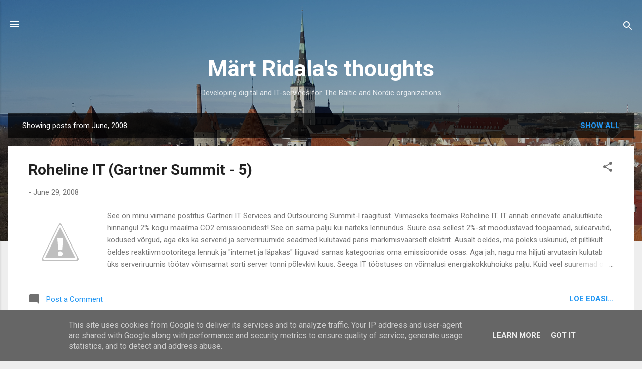

--- FILE ---
content_type: text/plain
request_url: https://www.google-analytics.com/j/collect?v=1&_v=j102&a=1041284718&t=pageview&_s=1&dl=http%3A%2F%2Fwww.pilveraal.ee%2F2008%2F06%2F&ul=en-us%40posix&dt=M%C3%A4rt%20Ridala%27s%20thoughts&sr=1280x720&vp=1280x720&_u=IEBAAEABAAAAACAAI~&jid=955616901&gjid=192204827&cid=1160745553.1769275908&tid=UA-3702271-1&_gid=1281267648.1769275908&_r=1&_slc=1&z=1051908781
body_size: -450
content:
2,cG-QEVCLFSGD9